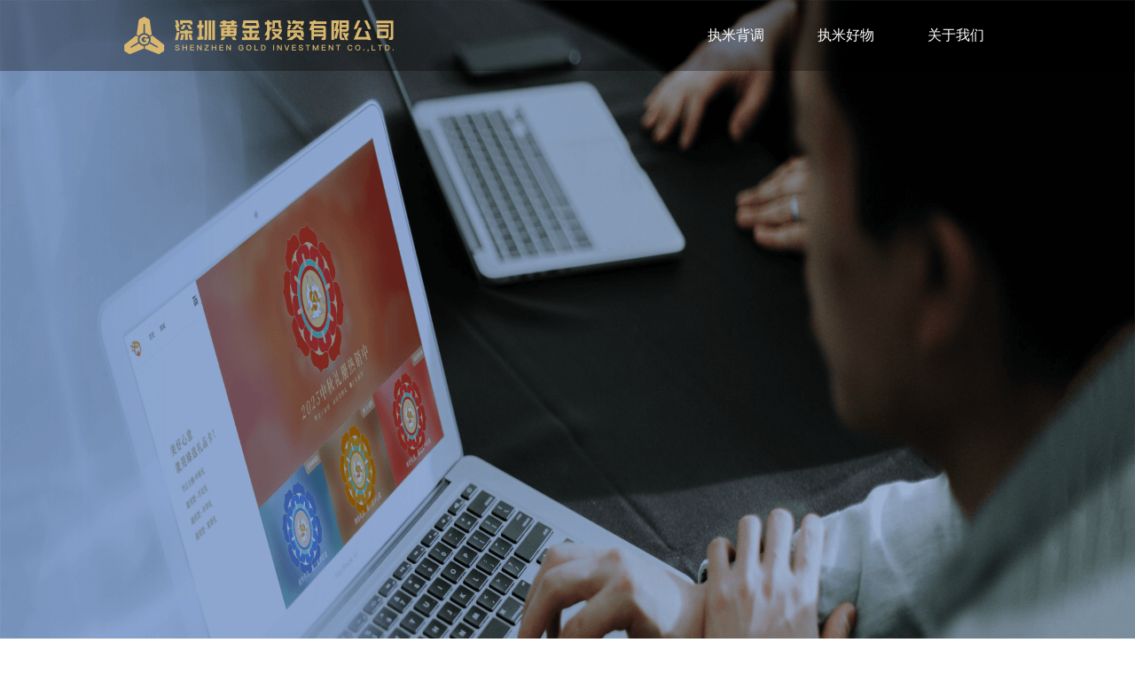

--- FILE ---
content_type: text/html
request_url: https://www.szgold.com.cn/
body_size: 1684
content:
<html>
<head>
  <meta http-equiv="X-UA-Compatible" content="IE=edge">
  <meta http-equiv="Content-Type" content="text/html; charset=utf-8" />
  <meta
    content="深圳黄金投资有限公司成立于2009年1月，是上海黄金交易所金融类会员深圳金融电子结算中心授权的负责全国黄金交易业务市场推广的总代理公司，全权代理深圳金融电子结算中心的黄金业务营销与管理工作，为投资者提供优质、专业的黄金投资服务。"
    name="description" />
  <meta content="黄金投资,黄金行情,实物黄金销售,金融服务,实物黄金,金赢在线" name="keywords" />
  <title>深圳黄金投资有限公司</title>
  <link rel="shortcut icon" href="/html/favicon.ico" type="image/x-icon" />
  <link rel="stylesheet" href="./css/base.css">
  <link rel="stylesheet" href="./css/common.css">
  <link rel="stylesheet" href="./css/index.css?v=20221214">
</head>

<body>
  <div class="header dflex-de">
    <div class="content dflex-b">
      <img src="./images/logo1.png" alt="" srcset="">
      <div class="menu dflex">
        <a href="#item2">执米背调</a>
        <a href="#item3">执米好物</a>
        <a href="#item4">关于我们</a>
      </div>
    </div>
  </div>

  <div class="item item-1"></div>

  <div class="item item-2 dflex-c" id="item2">
    <div class="content dflex-b">
      <div class="flex1 pos-r margin-right-xs">
        <div class="title">执米背调</div>
        <div class="ft-line"></div>
        <div class="note">致力于打造便捷、专业的用工背调服务，降低企业招聘的时间与风险，助力企业高效用人，为用户提供员工雇前、雇后用工风险排查及预防，服务内容包括：身份信息核实、工作履历信息核验、金融征信信息核验、学历信息等内容，是企业用工风险解决专家。</div>
        <div class="btn dflex-c bg-blue">
          <a class="padding-lr-xs ft-white" href="https://zhimicheck.com/" target="_blank">了解详情</a>
          <img src="./images/icon1.png" alt="" srcset="">
        </div>
        <p style="height: 220px"></p>
        <img src="./images/item21.png" class="item21" alt="" srcset="">
      </div>
        <img src="./images/item2.png" alt="" srcset="">
    </div>
  </div>
  <div class="item item-3 dflex-c" id="item3">
    <div class="content dflex dflex-col">
      <div class="title ft-white">执米好物</div>
      <div class="ft-line"></div>
      <div class="note ft-white">致力于打造国内礼品产业生态型服务平台，赋能上下游，提供一站式数字化服务，为企业员工福利、积分兑换、商务礼赠等数字化平台提供专业服务。</div>
      <div class="btn bg-yellow dflex-c margin-bottom">
        <a class="padding-lr-xs ft-white"  href="https://zhimi.jyonline.com.cn/" target="_blank">了解详情</a>
        <img src="./images/icon1.png" alt="" srcset="">
      </div>
      <div class="dflex-a w-full">
        <div class="a">
          <img src="./images/item31.png" alt="" srcset="">
          <p class="ft-white padding-top tac">员工福利</p>
        </div>
        <div class="a">
          <img src="./images/item32.png" alt="" srcset="">
          <p class="ft-white padding-top tac">积分兑换</p>
        </div>
        <div class="a">
          <img src="./images/item33.png" alt="" srcset="">
          <p class="ft-white padding-top tac">商务礼赠</p>
        </div>
      </div>
    </div>
  </div>
  <div class="item item-4 dflex-c" id="item4">
    <div class="content dflex dflex-col">
      <div class="title">关于我们</div>
      <div class="ft-line"></div>
      <div class="note tac">
        深圳黄金投资有限公司成立于2009年1月，专业从事大宗商品交易服务；致力于打造便捷、专业的用工背调服务，降低企业招聘的时间与风险，助力企业高效用人，为用户提供员工雇前、雇后用工风险排查及预防；致力于打造国内礼品产业生态型服务平台，赋能上下游，提供一站式数字化服务，为企业员工福利、积分兑换、商务礼赠等数字化平台提供专业服务。
      </div>
      <img src="./images/item4.png" alt="" srcset="">
    </div>
  </div>

  <div class="footer">
    <div class="content">
      <div class="dflex-b padding-tb-xl footer-line margin-bottom">
        <img src="./images/logo2.png?v=20221213" />
        <div class="dflex">
          <img src="./images/icon2.png" />
          <div class="usPhone">
            <p class="">400-931-6699</p>
            <p class="">（工作日9:00-18:00）</p>
          </div>
        </div>
      </div>
      <div class="tac">备案号：
        <a target="_blank" href="http://beian.miit.gov.cn/">粤ICP备11000012号-1</a>
        <span style="margin:  0 20px"></span>深圳黄金投资有限公司@版权所有</div>
  </div>

</body>

</html>

--- FILE ---
content_type: text/css
request_url: https://www.szgold.com.cn/css/base.css
body_size: 1044
content:
html{
    width:100%!important;
}
html, body, div, span, applet, object, iframe,
h1, h2, h3, h4, h5, h6, p, blockquote, pre,
a, abbr, acronym, address, big, cite, code,
del, dfn, em, img, ins, kbd, q, s, samp,
small, strike, strong, sub, sup, tt, var,
b, u, i, center,
dl, dt, dd, ol, ul, li,
fieldset, form, label, legend,
table, caption, tbody, tfoot, thead, tr, th, td,
article, aside, canvas, details, embed, 
figure, figcaption, footer, header, hgroup, 
menu, nav, output, ruby, section, summary,
time, mark, audio, video {
	margin: 0;
	padding: 0;
	border: 0;
	font-size: 100%;
    vertical-align: baseline;
	/* font: inherit; */
    font-family: microsoft yahei,PingFangSC-Medium
}
/* HTML5 display-role reset for older browsers */
article, aside, details, figcaption, figure, 
footer, header, hgroup, menu, nav, section {
	display: block;
}
body {
    line-height: 1;
    min-width: 1200px
}
ol, ul {
	list-style: none;
}
blockquote, q {
	quotes: none;
}
blockquote:before, blockquote:after,
q:before, q:after {
	content: '';
	content: none;
}
table {
	border-collapse: collapse;
	border-spacing: 0;
}

/* 全局样式 */
html {
    font-size: 100%;
    -ms-text-size-adjust: 100%;
    -webkit-text-size-adjust: 100%;
}
a {
    text-decoration: none;
}
a:active, a:hover,a:focus {
    outline: 0;
}
b, strong {
    font-weight: bold;
}
img {
    border: 0;
    -ms-interpolation-mode: bicubic;
}
svg:not(:root) {
    overflow: hidden;
    _zoom: 1;
}
button, input {
    line-height: normal;
}
button, select {
    text-transform: none;
}
button, input[type="button"], input[type="reset"], input[type="submit"] {
    -webkit-appearance: button;
    cursor: pointer;
    *overflow: visible;
    border: 0;
}
button[disabled], html input[disabled] {
    cursor: default;
}
input[type="checkbox"], input[type="radio"] {
    -webkit-box-sizing: border-box;
    box-sizing: border-box;
    padding: 0;

}
input[type="search"] {
    -webkit-appearance: textfield;
    -webkit-box-sizing: content-box;
    box-sizing: content-box;
}
input[type="search"]::-webkit-search-cancel-button, input[type="search"]::-webkit-search-decoration {
    -webkit-appearance: none;
}
button::-moz-focus-inner, input::-moz-focus-inner {
    border: 0;
    padding: 0;
}
textarea {
    resize: vertical;
}

.hide, .hidden, [hidden] {
    display: none !important;
}
.clearfix:before, .clearfix:after {
    content: " ";
    display: table;
}
.clearfix:after {
    clear: both;
}
.clearfix {
    *zoom: 1;
}
.hide {
    display: none !important;
}
.show {
    display: block !important;
}


--- FILE ---
content_type: text/css
request_url: https://www.szgold.com.cn/css/common.css
body_size: 4055
content:

body {
	background-color: #fff;
	color: #333;
	line-height: 1.6;
	font-family: -apple-system-font, BlinkMacSystemFont, "Helvetica Neue", "PingFang SC", "Hiragino Sans GB", "Microsoft YaHei UI", "Microsoft YaHei", Arial, sans-serif;
}

input{height: inherit;}
button {font-weight: normal;}
button{border: 0 none;}
button.btn {background-color: transparent;padding-left: 0;padding-right: 0; height: inherit; line-height:inherit;}

.use-area { border-radius: 20px; background: #fff; padding: 30px; margin-top: 20px; }
.use-page { min-height: 100%; width: 100%; background: #fff; } .use-hover-class { opacity: 0.6; }
.use-btn {background-color: #ff4f05; padding: 16px 60px; border-radius: 60px; color: #fff;}
.use-tag { border-radius: 10px;line-height: 1;padding: 4px 6px;font-size: 22px;}
.use-tags { display: flex; margin-left: 20px; margin-bottom: 20px; }
.use-tags view {font-size: 20px; color: #ff4f05; border: 1px solid #999; line-height: 1;padding: 8px 8px; border-radius: 4px; margin-right: 10px;}
.tag-base, .tag-warn, .tag-gray, .tag-dark {border-radius: 30px;padding: 8px 24px;font-size: 24px; }
.tag-base {color: #ff4f05;background: #FFF7F4;border: 1px solid #ff4f05;}
.tag-gray {color: #999;background: #f5f5f5;border: 1px solid #f5f5f5;}
.tag-warn {color: #333;background: #ffbc49;border: 1px solid #ffbc49;}
.tag-dark {color: #666666;background: #f5f5f5;}
.tag-line,.tag-line2 { display: inline-block; border-radius: 6px;padding: 2px 9px;font-size: 24px; color: #999;border: 1px solid #999; margin-right: 10px;}
.tag-line2 { color: #FF6A00;border: 1px solid #FF6A00; margin-right: 16px;font-size: 28px;}
.tag-line3  { display: inline-block;color: #FF6A00; margin-right: 10px;width: 8px;
	height: 28px;
	background: #F44437;
	border-radius: 4px}
.tag-discount {white-space: nowrap; color: #FFCF70;background: #583E31;border-radius: 10px 10px 10px 0;font-size: 22px; padding: 0 7px; margin-left: 5px;}
.scale-08{transform: scale(0.8); transform-origin: left center;}.scale-09{transform: scale(0.9);transform-origin: left center;}

/* 组件公共样式 */
.price, .discount {font-size: 36px; color: #ff4f05; line-height: 1; font-weight: 580;}
.m-price{font-size: 24px;text-decoration: line-through;color: #909399;margin-left: 20px;}
.price::before{ content: '￥'; font-size: 24px; } .m-price::before{ content: '￥'; font-size: 24px; }
.price::after{ content: attr(data-decimal); font-size: 24px; }

.s-price {font-size: 30px; color: #ff4f05; line-height: 1; font-weight: 580;}
.s-price::before{ content: '￥'; font-size: 22px; }

.o-price {font-size: 24px; color: #bbb; line-height: 1;margin-left: 10px;}
.o-price::before{ content: '￥'; font-size: 22px; }

.y-price {font-size: 36px; color: #ff4f05; line-height: 1; font-weight: 580;}
.y-price::after{ content: ' 元'; font-size: 22px; }

.price-add::before { content: '＋'; font-weight: 600; }
.price-sub::before { content: '－'; font-weight: 600; }

.price-jf::after { content: '积分'; font-size: 24px; }
.discount::after { content: '折'; font-size: 24px;}

.badge{ position: absolute; top: -10px; right: -10px;background: #F53F3F; color: #fff;font-size: 12px;	line-height: 1;display: inline-block;padding: 3px 6px;border-radius: 50px;font-weight: normal !important;}
.badge-small{transform: scale(0.8);transform-origin: center center;}
.badge-large{transform: scale(1.2);transform-origin: center center;}
.dn{ display: none !important; }

/* flex 布局 */
.dflex-de{display: flex; }
.dflex{display: flex; align-items: center;}
.dflex-c{display: flex; justify-content: center; align-items: center;}
.dflex-s{display: flex; align-items: flex-start;}
.dflex-e{display: flex; justify-content: flex-end; align-items: baseline;}
.dflex-es{display: flex; justify-content: flex-end; align-items: flex-start;}
.dflex-a{display: flex; justify-content: space-around; align-items: center;}
.dflex-b{display: flex; justify-content: space-between; align-items: center;}
.dflex-j{display: flex; justify-content: space-between; flex-flow: column;}
.dflex-flow{flex-flow: column;} .dflex-row{flex-flow: row;} .dflex-col{flex-flow: column;}
.dflex-wrap-w{-ms-flex-wrap: wrap; -webkit-flex-wrap: wrap; flex-wrap: wrap;}
.row-start {align-items: flex-start;}
.row-end {align-items: flex-end;}
.row-line {align-items: baseline;}
.flex1{flex: 1;}
.dgrid {display: grid;}
.dgrid-col-3 { grid-gap: 20px 20px; grid-template-columns: repeat(3, 1fr); }

/* 间隔槽 */ 
.gap{display: block;width: 100%;height: 20px;background: #f5f5f5;}
/* 垂直线 */ 
.vertical-line{ border-left:1px solid #ededed; height: 30%; position:absolute; top: 50%; transform: translate(0, -50%); right: 0; }
.dotted-line, .doblue-line {width: 100%; position: relative;text-align: center; font-size: 30px; font-weight: 550; color: #000;}
.dotted-line::before, .doblue-line::before, .dotted-line::after, .doblue-line::after {content: ' '; position: absolute; width: 34%; border-top: 1px dashed #d7d7d7;top: 20px;}
.dotted-line::before, .doblue-line::before {left: 12px;}
.dotted-line::after, .doblue-line::after {right: 12px;}
.doblue-line {font-weight: normal; line-height: 20px; }
.doblue-line::before, .doblue-line::after {border-top: 1px solid #d7d7d7;}

/* 下边框线 */
.border-bottom{border-bottom: 1px solid #f5f5f5;}
.border-bottom-dotted {border-bottom: 1px dashed #f5f5f5;}

/* 文字超出省略 */ 
.clamp {overflow: hidden;text-overflow: ellipsis;white-space: nowrap;display: block;}
.clamp-2{display: -webkit-box;overflow: hidden;text-overflow: ellipsis;word-wrap: break-word;white-space: normal !important;-webkit-line-clamp: 2;-webkit-box-orient: vertical;}

.ws-np {white-space: nowrap;}
.line-height-0 {line-height: 0;}
.line-height-1 {line-height: 1;}
.line-height-item {line-height: 60px;}

/* 文字对齐 */ 
.tac{text-align: center;}.tar{text-align: right;}.tal{text-align: left;}

/* 相对定位|绝对定位|固定定位 */ 
.fixed{position: fixed;z-index: 1;}
.pos-r{position: relative;}.pos-f{position: fixed;z-index: 1;}.pos-a{position: absolute;}
.pos-t-c { top: 50%; transform: translateY(-50%); }
.pos-l-c { left: 50%; transform: translateX(-50%); }
.pos-tl-c { top: 50%; left: 50%; transform: translate(-50%, -50%); }
.pos-top {top: 0} .pos-right {right: 0} .pos-bottom {bottom: 0} .pos-left {left: 0} .pos-full{top:0; right: 0; bottom: 0; left: 0;}
.pos-t-full {top:0;left:0;right:0;} .pos-b-full {bottom: 0;left: 0;right: 0;}
/* 圆角 */ 
.border-radius-big{border-radius: 100px;}
.border-radius-lg{border-radius: 50px;}
.border-radius{border-radius: 20px;}
.border-radius-xs{border-radius: 6px;}
.border-radius-sm{border-radius: 10px;}
.border-radius-c{border-radius: 50%;}
.border-radius-top {border-top-left-radius: 20px; border-top-right-radius: 20px;}
.border-radius-bottom {border-bottom-left-radius: 20px; border-bottom-right-radius: 20px;}
.border-radius-top30 {border-top-left-radius: 30px; border-top-right-radius: 30px;}
.border-radius-top60 {border-top-left-radius: 60px; border-top-right-radius: 60px;}
.border-radius-left{border-top-left-radius: 20px; border-bottom-left-radius: 20px;}
.border-radius-left50{border-top-left-radius: 50px; border-bottom-left-radius: 50px;}
.border-radius-right{border-top-right-radius: 20px; border-bottom-right-radius: 20px;}
.border-radius-right50{border-top-right-radius: 50px; border-bottom-right-radius: 50px;}
.border-radius-br-xs {border-bottom-right-radius: 10px;}

/* 宽高 */
.wh-full{width: 100%;height: 100%;}.h-full{height: 100%;}.w-full{width: 100%;}
.wpre-30 {width: 30%;}.wpre-50 {width: 50%;}

/* 背景色 */
.bg-main { background: #fff; } .bg-drak { background: #f5f5f5; } .bg-base{ background-color: #ff4f05; color: #fff; } 
.bg-warn {background: #FFECDF; color: #FF4F05;} .bg-disabled {background: #f4f4f4 !important; color: #bbb !important;}
.bg-fade { background: #F5F5F5; color: #999; }
.bg-blue { background: #3583FB; } .bg-yellow { background: #D9B76F; }
.bg-gray {background: #F5F5F5;} .bg-border {border: 1px solid #ff4f05; color: #ff4f05;}  .bg-line {border: 1px solid #bbb;}

.ft-main { color: #333; } .ft-base { color: #ff4f05; } .ft-red { color: #ff4f05; } .ft-yellow { color: #ff6a00; } 
.ft-dark { color: #bbb; } .ft-dark-3 { color: #737373; } .ft999 { color: #999; }
.ft-black{ color: #333; } .ft-white { color: #fff; }

.fs-xxs { font-size: 22px; } .fs-xs { font-size: 24px; } .fs-sm { font-size: 28px; } .fs { font-size: 32px; } .fs-lg { font-size: 36px; } .fs-xl { font-size: 40px; } .fs-xxl { font-size: 50px; }  .fs-xxxl { font-size: 60px; } .fs-big { font-size: 52px; }
.fs-20 {font-size: 20px;}.fs-30 {font-size: 30px;} .fs-34 { font-size: 34px; } .fs-50{font-size: 50px;} .fs-70{font-size: 70px;} .fs-80{font-size: 80px;} .fs-90{font-size: 90px;}
.fwb {font-weight: bold;}.active{ color: #ff4f05 !important; } .disabled{ color: #bbb !important; }
.border-line{border-bottom: 1px solid #dedede;}

.image-60 {width: 60px; height: 60px;} .image-80 {width: 80px; height: 80px;} 
.image-sm {width: 100px; height: 100px;} .overflow-hidden{overflow: hidden;} .overflow-auto{overflow: auto;}

/* 外边距 */
.margin-0{margin: 0;}.margin-xs{margin: 10px;}.margin-sm{margin: 20px;}.margin{margin: 30px;}.margin-lg{margin: 40px;}.margin-xl{margin: 50px;}.margin-big{margin: 100px;}
.margin-top-xs{margin-top: 10px;}.margin-top-sm{margin-top: 20px;}.margin-top{margin-top: 30px;}.margin-top-lg{margin-top: 40px;}.margin-top-xl{margin-top: 50px;}.margin-top-xxl{margin-top: 60px;}.margin-top-big{margin-top: 100px;}
.margin-right-xs{margin-right: 10px;}.margin-right-sm{margin-right: 20px;}.margin-right{margin-right: 30px;}.margin-right-lg{margin-right: 40px;}.margin-right-xl{margin-right: 50px;}
.margin-bottom-xs{margin-bottom: 10px;}.margin-bottom-sm{margin-bottom: 20px;}.margin-bottom{margin-bottom: 30px;}.margin-bottom-lg{margin-bottom: 40px;}.margin-bottom-xl{margin-bottom: 50px;}.margin-bottom-xxl{margin-bottom: 60px;} .margin-bottom-big {margin-bottom: 100px;}
.margin-left-xs{margin-left: 10px;}.margin-left-sm{margin-left: 20px;}.margin-left{margin-left: 30px;}.margin-left-lg{margin-left: 40px;}.margin-left-xl{margin-left: 50px;}.margin-left-auto{margin-left: auto;}

.margin-lr-xs{margin-left: 10px;margin-right: 10px;}.margin-lr-sm{margin-left: 20px;margin-right: 20px;}.margin-lr{margin-left: 30px;margin-right: 30px;}.margin-lr-lg{margin-left: 40px;margin-right: 40px;}.margin-lr-xl{margin-left: 50px;margin-right: 50px;}
.margin-tb-xs{margin-top: 10px;margin-bottom: 10px;}.margin-tb-sm{margin-top: 20px;margin-bottom: 20px;}.margin-tb{margin-top: 30px;margin-bottom: 30px;}.margin-tb-lg{margin-top: 40px;margin-bottom: 40px;}.margin-tb-xl{margin-top: 50px;margin-bottom: 50px;}

.margin-t0{margin-top: 0 !important;}
.padding-r0{padding-right: 0 !important;}

/* 内边距 */
.padding-0{padding: 0;}.padding-xs{padding: 10px;}.padding-sm{padding: 24px;}.padding{padding: 30px;}.padding-lg{padding: 40px;}.padding-xl{padding: 50px;}.padding-16{padding: 16px;}
.padding-top-xs{padding-top: 10px;}.padding-top-sm{padding-top: 20px;}.padding-top{padding-top: 30px;}.padding-top-lg{padding-top: 40px;}.padding-top-xl{padding-top: 50px;}.padding-top-big{padding-top: 100px;}
.padding-right-xs{padding-right: 10px;}.padding-right-sm{padding-right: 20px;}.padding-right{padding-right: 30px;}.padding-right-lg{padding-right: 40px;}.padding-right-xl{padding-right: 50px;}.padding-right-0{padding-right: 0;}
.padding-bottom-xs{padding-bottom: 10px;}.padding-bottom-sm{padding-bottom: 20px;}.padding-bottom{padding-bottom: 30px;}.padding-bottom-lg{padding-bottom: 40px;}.padding-bottom-xl{padding-bottom: 50px;}.padding-bottom-big{padding-bottom: 100px;}
.padding-left-xs{padding-left: 10px;}.padding-left-sm{padding-left: 20px;}.padding-left{padding-left: 30px;}.padding-left-lg{padding-left: 40px;}.padding-left-xl{padding-left: 50px;}

.padding-lr-xs{padding-left: 10px;padding-right: 10px;}.padding-lr-sm{padding-left: 20px;padding-right: 20px;}.padding-lr{padding-left: 30px;padding-right: 30px;}.padding-lr-lg{padding-left: 40px;padding-right: 40px;}.padding-lr-xl{padding-left: 50px;padding-right: 50px;}
.padding-lr-16{padding-left: 16px;padding-right: 16px;}
.padding-tb-xxs{padding-top: 6px;padding-bottom: 6px;}.padding-tb-xs{padding-top: 10px;padding-bottom: 10px;}.padding-tb-sm{padding-top: 20px;padding-bottom: 20px;}.padding-tb{padding-top: 30px;padding-bottom: 30px;}.padding-tb-lg{padding-top: 40px;padding-bottom: 40px;}.padding-tb-xl{padding-top: 50px;padding-bottom: 50px;}
.padding-tb-16{padding-top: 16px;padding-bottom: 16px;}

.safe-area-inset-bottom {padding-bottom: 0; padding-bottom: constant(safe-area-inset-bottom);padding-bottom: env(safe-area-inset-bottom);} 
.safe-area-inset-bottom-plus {margin-bottom: 0; margin-bottom: constant(safe-area-inset-bottom);margin-bottom: env(safe-area-inset-bottom);} 

.animated{ -webkit-animation-duration: .55s; animation-duration: .55s; -webkit-animation-fill-mode: both;  animation-fill-mode: both; }
.animated-all { transition: all .3s; }

.animated.rotate-45 { transform: rotate(45deg); }
.animated.rotate { animation: rotate .75s linear infinite; transform-origin: center center; }
.animated.scale { transition: all 1s; animation: scale 1s ease-out infinite; transform-origin: center center; }
@keyframes rotate { 0% { transform: rotateZ(0deg); } 100% { transform: rotateZ(360deg); } }
@keyframes scale { 0% { transform: scale(0.45); } 50% { transform: scale(1.45); } 100% { transform: scale(0.45); } }

.animated.fade-in { animation: fadein .75s linear;}
@keyframes fadein { from { opacity: 0; } to { opacity: 1; } }
.animated.fade-out { animation-name: fadeout; }
@keyframes fadeout { from { opacity: 1; } to { opacity: 0; } }

.use-loading {
	top: calc(50% - 18px);
	left: calc(50% - 18px);
	width: 18px;
	height: 18px;
	border-radius: 50%;
	border: 2px solid #ff4f05;
	border-bottom-color: transparent;
	animation: rotate .8s linear infinite
}



--- FILE ---
content_type: text/css
request_url: https://www.szgold.com.cn/css/index.css?v=20221214
body_size: 584
content:
.item {
    width: 100%;
    background-repeat: no-repeat;
    background-size: 100% 100%;
    width: 100%;
    height: 1080px;
}



.item-1 {
    background-image: url(../images/banner1.png?v=20190515);

}

.item-2 {
    background-image: url(../images/banner2.png?v=20190515);
}

.item-3 {
    background-image: url(../images/banner3.png?v=20190515);
}

.item-4 {
    background-image: url(../images/banner4.png?v=20190515);
}

.btn {
    width: 150px;
    height: 50px;
    line-height: 50px;
}

.content {
    width: 1000px;
    margin: 0 auto;
}

.tac {
    text-align: center;
}

.title {
    font-size: 36px;
    font-weight: 400;
    margin-bottom: 20px;
}

.ft-line {
    width: 60px;
    height: 6px;
    background: #D9B76F;
}

.item21 {
    position: absolute;
    bottom: 0;
}


.note {
    font-size: 16px;
    font-weight: 400;
    line-height: 32px;
    margin: 20px auto;
}

.footer {
    width: 100%;
    height: 280px;
    background: #232A39;
}

.usPhone {
    margin-left: 20px;
}

.usPhone>p:nth-child(1) {
    font-size: 26px;
    font-family: PingFangSC-Semibold;
    font-weight: 600;
    color: rgba(255, 255, 255, 1);
    line-height: 37px;
}

.usPhone>p:nth-child(2) {
    font-size: 12px;
    font-family: PingFangSC-Regular;
    font-weight: 400;
    color: rgba(102, 102, 102, 1);
}

.footer,
.footer a {
    color: #6E7689;
}

.footer-line {
    border-bottom: 1px solid #6E7689;
}

.header {
    height: 80px;
    width: 100%;
    background-color: rgba(0, 0, 0, 0.3);
    position: fixed !important;
    top: 0;
    left: 0;
    z-index: 1000;

}


.menu {
    color: #FFFFFF;
    font-size: 16px;

}

.menu a {
    display: block;
    height: 80px;
    line-height: 80px;
    margin: 0 10px;
    padding: 0 20px;
    cursor: pointer;
    color: #fff;
}

.menu a:hover {
    background-color: #3583FB;
}